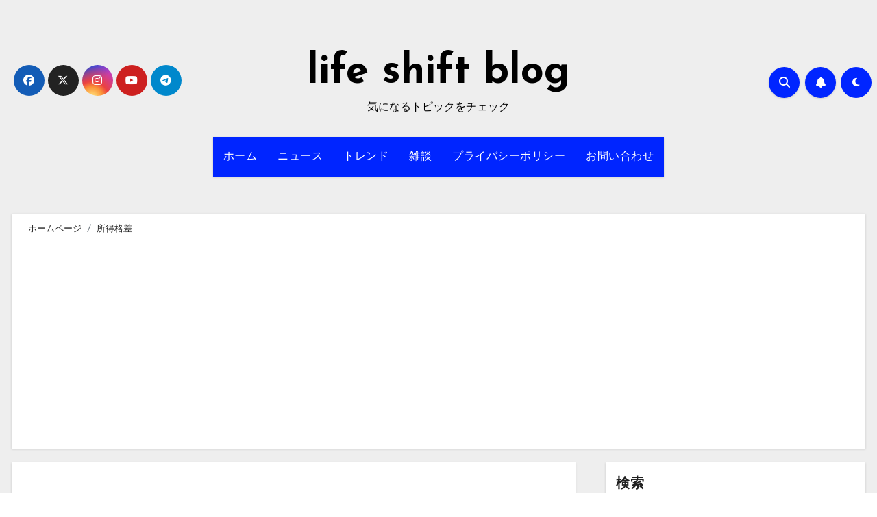

--- FILE ---
content_type: text/html; charset=utf-8
request_url: https://www.google.com/recaptcha/api2/aframe
body_size: 267
content:
<!DOCTYPE HTML><html><head><meta http-equiv="content-type" content="text/html; charset=UTF-8"></head><body><script nonce="HzMxww2TYr0MzItS0c0hFQ">/** Anti-fraud and anti-abuse applications only. See google.com/recaptcha */ try{var clients={'sodar':'https://pagead2.googlesyndication.com/pagead/sodar?'};window.addEventListener("message",function(a){try{if(a.source===window.parent){var b=JSON.parse(a.data);var c=clients[b['id']];if(c){var d=document.createElement('img');d.src=c+b['params']+'&rc='+(localStorage.getItem("rc::a")?sessionStorage.getItem("rc::b"):"");window.document.body.appendChild(d);sessionStorage.setItem("rc::e",parseInt(sessionStorage.getItem("rc::e")||0)+1);localStorage.setItem("rc::h",'1769294039336');}}}catch(b){}});window.parent.postMessage("_grecaptcha_ready", "*");}catch(b){}</script></body></html>